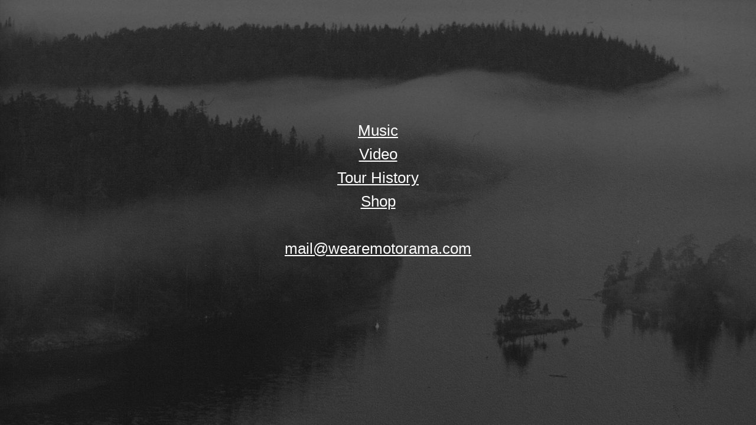

--- FILE ---
content_type: text/html; charset=UTF-8
request_url: https://wearemotorama.com/
body_size: 2617
content:
<!DOCTYPE html> <html> <head> <meta charset="utf-8" /> <meta http-equiv="Content-Type" content="text/html; charset=utf-8" /> <meta name="viewport" content="width=device-width, initial-scale=1.0" /> <meta name="yandex-verification" content="609126ecdf06bf01" /> <!--metatextblock--> <title>Motorama</title> <meta property="og:url" content="https://wearemotorama.com" /> <meta property="og:title" content="Motorama" /> <meta property="og:description" content="" /> <meta property="og:type" content="website" /> <meta property="og:image" content="https://static.tildacdn.com/tild3734-3536-4939-a163-623132383864/435342224.jpg" /> <link rel="canonical" href="https://wearemotorama.com"> <!--/metatextblock--> <meta name="format-detection" content="telephone=no" /> <meta http-equiv="x-dns-prefetch-control" content="on"> <link rel="dns-prefetch" href="https://ws.tildacdn.com"> <link rel="dns-prefetch" href="https://static.tildacdn.com"> <link rel="shortcut icon" href="https://static.tildacdn.com/tild6339-3534-4636-a532-393831346138/favicon.ico" type="image/x-icon" /> <!-- Assets --> <script src="https://neo.tildacdn.com/js/tilda-fallback-1.0.min.js" async charset="utf-8"></script> <link rel="stylesheet" href="https://static.tildacdn.com/css/tilda-grid-3.0.min.css" type="text/css" media="all" onerror="this.loaderr='y';"/> <link rel="stylesheet" href="https://static.tildacdn.com/ws/project1561344/tilda-blocks-page8769909.min.css?t=1757460808" type="text/css" media="all" onerror="this.loaderr='y';" /> <link rel="stylesheet" href="https://static.tildacdn.com/css/tilda-cover-1.0.min.css" type="text/css" media="all" onerror="this.loaderr='y';" /> <script nomodule src="https://static.tildacdn.com/js/tilda-polyfill-1.0.min.js" charset="utf-8"></script> <script type="text/javascript">function t_onReady(func) {if(document.readyState!='loading') {func();} else {document.addEventListener('DOMContentLoaded',func);}}
function t_onFuncLoad(funcName,okFunc,time) {if(typeof window[funcName]==='function') {okFunc();} else {setTimeout(function() {t_onFuncLoad(funcName,okFunc,time);},(time||100));}}if(navigator.userAgent.indexOf('Android')!==-1) {var l=document.createElement('link');l.rel='stylesheet';l.href='https://static.tildacdn.com/css/fonts-arial.css';l.media='all';document.getElementsByTagName('head')[0].appendChild(l);}</script> <script src="https://static.tildacdn.com/js/tilda-scripts-3.0.min.js" charset="utf-8" defer onerror="this.loaderr='y';"></script> <script src="https://static.tildacdn.com/ws/project1561344/tilda-blocks-page8769909.min.js?t=1757460808" charset="utf-8" async onerror="this.loaderr='y';"></script> <script src="https://static.tildacdn.com/js/tilda-lazyload-1.0.min.js" charset="utf-8" async onerror="this.loaderr='y';"></script> <script src="https://static.tildacdn.com/js/tilda-cover-1.0.min.js" charset="utf-8" async onerror="this.loaderr='y';"></script> <script src="https://static.tildacdn.com/js/tilda-events-1.0.min.js" charset="utf-8" async onerror="this.loaderr='y';"></script> <script type="text/javascript">window.dataLayer=window.dataLayer||[];</script> <script type="text/javascript">(function() {if((/bot|google|yandex|baidu|bing|msn|duckduckbot|teoma|slurp|crawler|spider|robot|crawling|facebook/i.test(navigator.userAgent))===false&&typeof(sessionStorage)!='undefined'&&sessionStorage.getItem('visited')!=='y'&&document.visibilityState){var style=document.createElement('style');style.type='text/css';style.innerHTML='@media screen and (min-width: 980px) {.t-records {opacity: 0;}.t-records_animated {-webkit-transition: opacity ease-in-out .2s;-moz-transition: opacity ease-in-out .2s;-o-transition: opacity ease-in-out .2s;transition: opacity ease-in-out .2s;}.t-records.t-records_visible {opacity: 1;}}';document.getElementsByTagName('head')[0].appendChild(style);function t_setvisRecs(){var alr=document.querySelectorAll('.t-records');Array.prototype.forEach.call(alr,function(el) {el.classList.add("t-records_animated");});setTimeout(function() {Array.prototype.forEach.call(alr,function(el) {el.classList.add("t-records_visible");});sessionStorage.setItem("visited","y");},400);}
document.addEventListener('DOMContentLoaded',t_setvisRecs);}})();</script></head> <body class="t-body" style="margin:0;"> <!--allrecords--> <div id="allrecords" class="t-records" data-hook="blocks-collection-content-node" data-tilda-project-id="1561344" data-tilda-page-id="8769909" data-tilda-formskey="1dabf80fb062e149a367cdca25c3cbe7" data-tilda-lazy="yes" data-tilda-root-zone="com" data-tilda-project-country="RU"> <div id="rec151896683" class="r t-rec" style=" " data-animationappear="off" data-record-type="179"> <!-- cover --> <div class="t-cover" id="recorddiv151896683"bgimgfield="img"style="height:100vh;background-image:url('https://thb.tildacdn.com/tild3036-6163-4337-a362-346634383637/-/resize/20x/435342224.jpg');"> <div class="t-cover__carrier" id="coverCarry151896683"data-content-cover-id="151896683"data-content-cover-bg="https://static.tildacdn.com/tild3036-6163-4337-a362-346634383637/435342224.jpg"data-display-changed="true"data-content-cover-height="100vh"data-content-cover-parallax=""data-content-use-image-for-mobile-cover=""style="height:100vh;background-attachment:scroll; "itemscope itemtype="http://schema.org/ImageObject"><meta itemprop="image" content="https://static.tildacdn.com/tild3036-6163-4337-a362-346634383637/435342224.jpg"></div> <div class="t-cover__filter" style="height:100vh;background-image: -moz-linear-gradient(top, rgba(0,0,0,0.60), rgba(0,0,0,0.60));background-image: -webkit-linear-gradient(top, rgba(0,0,0,0.60), rgba(0,0,0,0.60));background-image: -o-linear-gradient(top, rgba(0,0,0,0.60), rgba(0,0,0,0.60));background-image: -ms-linear-gradient(top, rgba(0,0,0,0.60), rgba(0,0,0,0.60));background-image: linear-gradient(top, rgba(0,0,0,0.60), rgba(0,0,0,0.60));filter: progid:DXImageTransform.Microsoft.gradient(startColorStr='#66000000', endColorstr='#66000000');"></div> <!-- T164 --> <div class="t164"> <div class="t-container"> <div class="t-cover__wrapper t-valign_middle" style="height:100vh;"> <div class="t-col t-col_8 t-prefix_2 t-align_left"> <div data-hook-content="covercontent"> <div class="t164__wrapper"> <div class="t164__text t-text t-text_md" field="text"><div style="font-size: 26px; text-align: center;" data-customstyle="yes"><u style="color: rgb(255, 255, 255);"><a href="https://wearemotorama.com/music" style="color: rgb(255, 255, 255);">Music</a></u><br /><u style="color: rgb(255, 255, 255);"><a href="https://wearemotorama.com/video" style="color: rgb(255, 255, 255);">Video</a></u><br /><u style="color: rgb(255, 255, 255);"><a href="http://wearemotorama.com/tourhistory" target="_blank" rel="noreferrer noopener" style="color: rgb(255, 255, 255);">Tour History</a></u><br /><u style="color: rgb(255, 255, 255);"><a href="http://wearemotorama.com/shop" target="_blank" rel="noreferrer noopener" style="color: rgb(255, 255, 255);">Shop</a></u><br /><br /><u>mail@wearemotorama.com</u><br /><br /><br /></div></div> </div> </div> </div> </div> </div> </div> <style> #rec151896683 .t164__title{font-size:16px;}#rec151896683 .t164__subtitle{font-size:16px;}#rec151896683 .t164__descr{font-size:16px;}#rec151896683 .t164__text{font-size:16px;}</style> </div> </div> </div> <!--/allrecords--> <!-- Stat --> <script type="text/javascript">if(!window.mainTracker) {window.mainTracker='tilda';}
setTimeout(function(){(function(d,w,k,o,g) {var n=d.getElementsByTagName(o)[0],s=d.createElement(o),f=function(){n.parentNode.insertBefore(s,n);};s.type="text/javascript";s.async=true;s.key=k;s.id="tildastatscript";s.src=g;if(w.opera=="[object Opera]") {d.addEventListener("DOMContentLoaded",f,false);} else {f();}})(document,window,'a2c49796293a278f62624f1742088d1c','script','https://static.tildacdn.com/js/tilda-stat-1.0.min.js');},2000);</script> </body> </html>